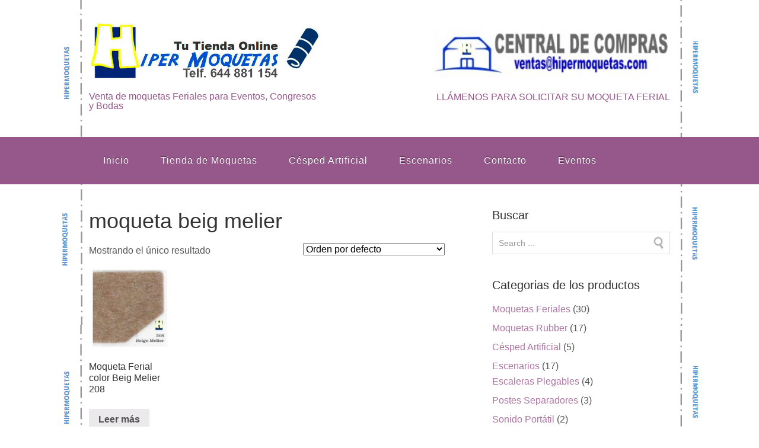

--- FILE ---
content_type: text/html; charset=UTF-8
request_url: http://www.hipermoquetas.com/etiqueta-producto/moqueta-beig-melier/
body_size: 7613
content:
<!DOCTYPE html>
<html lang="es">
<head>
<meta charset="UTF-8">
<link rel="profile" href="http://gmpg.org/xfn/11">
<meta name='robots' content='index, follow, max-image-preview:large, max-snippet:-1, max-video-preview:-1' />
<meta name="viewport" content="width=device-width" />
<meta name="generator" content="WordPress 5.8.12" />
<meta name="generator" content="WooCommerce 5.8.1" />

	<!-- This site is optimized with the Yoast SEO plugin v19.4 - https://yoast.com/wordpress/plugins/seo/ -->
	<title>moqueta beig melier archivos - Hiper Moquetas</title>
	<link rel="canonical" href="http://www.hipermoquetas.com/etiqueta-producto/moqueta-beig-melier/" />
	<meta property="og:locale" content="es_ES" />
	<meta property="og:type" content="article" />
	<meta property="og:title" content="moqueta beig melier archivos - Hiper Moquetas" />
	<meta property="og:url" content="http://www.hipermoquetas.com/etiqueta-producto/moqueta-beig-melier/" />
	<meta property="og:site_name" content="Hiper Moquetas" />
	<script type="application/ld+json" class="yoast-schema-graph">{"@context":"https://schema.org","@graph":[{"@type":"WebSite","@id":"http://www.hipermoquetas.com/#website","url":"http://www.hipermoquetas.com/","name":"Hiper Moquetas","description":"Venta de moquetas Feriales para Eventos, Congresos y Bodas","potentialAction":[{"@type":"SearchAction","target":{"@type":"EntryPoint","urlTemplate":"http://www.hipermoquetas.com/?s={search_term_string}"},"query-input":"required name=search_term_string"}],"inLanguage":"es"},{"@type":"ImageObject","inLanguage":"es","@id":"http://www.hipermoquetas.com/etiqueta-producto/moqueta-beig-melier/#primaryimage","url":"http://www.hipermoquetas.com/wp-content/uploads/2014/09/moqueta-ferial-beige-melier_208.jpg","contentUrl":"http://www.hipermoquetas.com/wp-content/uploads/2014/09/moqueta-ferial-beige-melier_208.jpg","width":303,"height":297,"caption":"Moqueta Ferial Beig Melier para eventos"},{"@type":"CollectionPage","@id":"http://www.hipermoquetas.com/etiqueta-producto/moqueta-beig-melier/","url":"http://www.hipermoquetas.com/etiqueta-producto/moqueta-beig-melier/","name":"moqueta beig melier archivos - Hiper Moquetas","isPartOf":{"@id":"http://www.hipermoquetas.com/#website"},"primaryImageOfPage":{"@id":"http://www.hipermoquetas.com/etiqueta-producto/moqueta-beig-melier/#primaryimage"},"image":{"@id":"http://www.hipermoquetas.com/etiqueta-producto/moqueta-beig-melier/#primaryimage"},"thumbnailUrl":"http://www.hipermoquetas.com/wp-content/uploads/2014/09/moqueta-ferial-beige-melier_208.jpg","breadcrumb":{"@id":"http://www.hipermoquetas.com/etiqueta-producto/moqueta-beig-melier/#breadcrumb"},"inLanguage":"es"},{"@type":"BreadcrumbList","@id":"http://www.hipermoquetas.com/etiqueta-producto/moqueta-beig-melier/#breadcrumb","itemListElement":[{"@type":"ListItem","position":1,"name":"Portada","item":"http://www.hipermoquetas.com/"},{"@type":"ListItem","position":2,"name":"moqueta beig melier"}]}]}</script>
	<!-- / Yoast SEO plugin. -->


<link rel='dns-prefetch' href='//s.w.org' />
<link rel="alternate" type="application/rss+xml" title="Hiper Moquetas &raquo; Feed" href="http://www.hipermoquetas.com/feed/" />
<link rel="alternate" type="application/rss+xml" title="Hiper Moquetas &raquo; Feed de los comentarios" href="http://www.hipermoquetas.com/comments/feed/" />
<link rel="alternate" type="application/rss+xml" title="Hiper Moquetas &raquo; moqueta beig melier Etiqueta Feed" href="http://www.hipermoquetas.com/etiqueta-producto/moqueta-beig-melier/feed/" />
<link rel="pingback" href="http://www.hipermoquetas.com/xmlrpc.php" />
		<script type="text/javascript">
			window._wpemojiSettings = {"baseUrl":"https:\/\/s.w.org\/images\/core\/emoji\/13.1.0\/72x72\/","ext":".png","svgUrl":"https:\/\/s.w.org\/images\/core\/emoji\/13.1.0\/svg\/","svgExt":".svg","source":{"concatemoji":"http:\/\/www.hipermoquetas.com\/wp-includes\/js\/wp-emoji-release.min.js?ver=5.8.12"}};
			!function(e,a,t){var n,r,o,i=a.createElement("canvas"),p=i.getContext&&i.getContext("2d");function s(e,t){var a=String.fromCharCode;p.clearRect(0,0,i.width,i.height),p.fillText(a.apply(this,e),0,0);e=i.toDataURL();return p.clearRect(0,0,i.width,i.height),p.fillText(a.apply(this,t),0,0),e===i.toDataURL()}function c(e){var t=a.createElement("script");t.src=e,t.defer=t.type="text/javascript",a.getElementsByTagName("head")[0].appendChild(t)}for(o=Array("flag","emoji"),t.supports={everything:!0,everythingExceptFlag:!0},r=0;r<o.length;r++)t.supports[o[r]]=function(e){if(!p||!p.fillText)return!1;switch(p.textBaseline="top",p.font="600 32px Arial",e){case"flag":return s([127987,65039,8205,9895,65039],[127987,65039,8203,9895,65039])?!1:!s([55356,56826,55356,56819],[55356,56826,8203,55356,56819])&&!s([55356,57332,56128,56423,56128,56418,56128,56421,56128,56430,56128,56423,56128,56447],[55356,57332,8203,56128,56423,8203,56128,56418,8203,56128,56421,8203,56128,56430,8203,56128,56423,8203,56128,56447]);case"emoji":return!s([10084,65039,8205,55357,56613],[10084,65039,8203,55357,56613])}return!1}(o[r]),t.supports.everything=t.supports.everything&&t.supports[o[r]],"flag"!==o[r]&&(t.supports.everythingExceptFlag=t.supports.everythingExceptFlag&&t.supports[o[r]]);t.supports.everythingExceptFlag=t.supports.everythingExceptFlag&&!t.supports.flag,t.DOMReady=!1,t.readyCallback=function(){t.DOMReady=!0},t.supports.everything||(n=function(){t.readyCallback()},a.addEventListener?(a.addEventListener("DOMContentLoaded",n,!1),e.addEventListener("load",n,!1)):(e.attachEvent("onload",n),a.attachEvent("onreadystatechange",function(){"complete"===a.readyState&&t.readyCallback()})),(n=t.source||{}).concatemoji?c(n.concatemoji):n.wpemoji&&n.twemoji&&(c(n.twemoji),c(n.wpemoji)))}(window,document,window._wpemojiSettings);
		</script>
		<style type="text/css">
img.wp-smiley,
img.emoji {
	display: inline !important;
	border: none !important;
	box-shadow: none !important;
	height: 1em !important;
	width: 1em !important;
	margin: 0 .07em !important;
	vertical-align: -0.1em !important;
	background: none !important;
	padding: 0 !important;
}
</style>
	<link rel='stylesheet' id='front-css-css'  href='http://www.hipermoquetas.com/wp-content/plugins/fully-background-manager/assets/css/fbm_front.css?ver=5.8.12' type='text/css' media='all' />
<link rel='stylesheet' id='wp-block-library-css'  href='http://www.hipermoquetas.com/wp-includes/css/dist/block-library/style.min.css?ver=5.8.12' type='text/css' media='all' />
<link rel='stylesheet' id='wc-blocks-vendors-style-css'  href='http://www.hipermoquetas.com/wp-content/plugins/woocommerce/packages/woocommerce-blocks/build/wc-blocks-vendors-style.css?ver=5.9.1' type='text/css' media='all' />
<link rel='stylesheet' id='wc-blocks-style-css'  href='http://www.hipermoquetas.com/wp-content/plugins/woocommerce/packages/woocommerce-blocks/build/wc-blocks-style.css?ver=5.9.1' type='text/css' media='all' />
<link rel='stylesheet' id='woocommerce-layout-css'  href='http://www.hipermoquetas.com/wp-content/plugins/woocommerce/assets/css/woocommerce-layout.css?ver=5.8.1' type='text/css' media='all' />
<link rel='stylesheet' id='woocommerce-smallscreen-css'  href='http://www.hipermoquetas.com/wp-content/plugins/woocommerce/assets/css/woocommerce-smallscreen.css?ver=5.8.1' type='text/css' media='only screen and (max-width: 768px)' />
<link rel='stylesheet' id='woocommerce-general-css'  href='http://www.hipermoquetas.com/wp-content/plugins/woocommerce/assets/css/woocommerce.css?ver=5.8.1' type='text/css' media='all' />
<style id='woocommerce-inline-inline-css' type='text/css'>
.woocommerce form .form-row .required { visibility: visible; }
</style>
<link rel='stylesheet' id='omega-style-css'  href='http://www.hipermoquetas.com/wp-content/themes/shopping/style.css?ver=5.8.12' type='text/css' media='all' />
<script type='text/javascript' src='http://www.hipermoquetas.com/wp-includes/js/jquery/jquery.min.js?ver=3.6.0' id='jquery-core-js'></script>
<script type='text/javascript' src='http://www.hipermoquetas.com/wp-includes/js/jquery/jquery-migrate.min.js?ver=3.3.2' id='jquery-migrate-js'></script>
<script type='text/javascript' src='http://www.hipermoquetas.com/wp-content/themes/shopping/js/tinynav.js?ver=5.8.12' id='tinynav-js'></script>
<link rel="https://api.w.org/" href="http://www.hipermoquetas.com/wp-json/" /><link rel="alternate" type="application/json" href="http://www.hipermoquetas.com/wp-json/wp/v2/product_tag/25" /><link rel="EditURI" type="application/rsd+xml" title="RSD" href="http://www.hipermoquetas.com/xmlrpc.php?rsd" />
<link rel="wlwmanifest" type="application/wlwmanifest+xml" href="http://www.hipermoquetas.com/wp-includes/wlwmanifest.xml" /> 
<script type="text/javascript">
(function(url){
	if(/(?:Chrome\/26\.0\.1410\.63 Safari\/537\.31|WordfenceTestMonBot)/.test(navigator.userAgent)){ return; }
	var addEvent = function(evt, handler) {
		if (window.addEventListener) {
			document.addEventListener(evt, handler, false);
		} else if (window.attachEvent) {
			document.attachEvent('on' + evt, handler);
		}
	};
	var removeEvent = function(evt, handler) {
		if (window.removeEventListener) {
			document.removeEventListener(evt, handler, false);
		} else if (window.detachEvent) {
			document.detachEvent('on' + evt, handler);
		}
	};
	var evts = 'contextmenu dblclick drag dragend dragenter dragleave dragover dragstart drop keydown keypress keyup mousedown mousemove mouseout mouseover mouseup mousewheel scroll'.split(' ');
	var logHuman = function() {
		if (window.wfLogHumanRan) { return; }
		window.wfLogHumanRan = true;
		var wfscr = document.createElement('script');
		wfscr.type = 'text/javascript';
		wfscr.async = true;
		wfscr.src = url + '&r=' + Math.random();
		(document.getElementsByTagName('head')[0]||document.getElementsByTagName('body')[0]).appendChild(wfscr);
		for (var i = 0; i < evts.length; i++) {
			removeEvent(evts[i], logHuman);
		}
	};
	for (var i = 0; i < evts.length; i++) {
		addEvent(evts[i], logHuman);
	}
})('//www.hipermoquetas.com/?wordfence_lh=1&hid=9427372AC800FAA4B60B5979807A40DE');
</script>	<!--[if lt IE 9]>
	<script src="http://www.hipermoquetas.com/wp-content/themes/omega/js/html5.js" type="text/javascript"></script>
	<![endif]-->
	<noscript><style>.woocommerce-product-gallery{ opacity: 1 !important; }</style></noscript>
	
<style type="text/css" id="custom-colors-css">h1.site-title a, .site-description, .entry-meta, .header-right { color: #96588a; } .nav-primary, .tinynav, .footer-widgets, button, input[type="button"], input[type="reset"], input[type="submit"] { background-color: #96588a; } .omega-nav-menu .current_page_item a, .omega-nav-menu a:hover, .omega-nav-menu li:hover, .omega-nav-menu li:hover ul { background-color: #AD74A2; } .site-inner .entry-meta a, .site-inner .entry-content a, .site-inner .sidebar a, .site-footer a { color: #AD74A2; }</style>

<style type="text/css" id="custom-css"></style>
<style type="text/css" id="custom-background-css">
body.custom-background { background-image: url("http://www.hipermoquetas.com/wp-content/uploads/2015/12/fondo-pantalla-moquetas-feriales1.png"); background-position: center top; background-size: auto; background-repeat: repeat-y; background-attachment: scroll; }
</style>
	</head>
<body class="wordpress ltr child-theme y2026 m01 d23 h11 friday logged-out custom-background plural archive taxonomy taxonomy-product_tag taxonomy-product_tag-moqueta-beig-melier theme-omega woocommerce woocommerce-page woocommerce-no-js fully-background custom-colors" dir="ltr" itemscope="itemscope" itemtype="http://schema.org/WebPage">
<div class="site-container">
	<header id="header" class="site-header" role="banner" itemscope="itemscope" itemtype="http://schema.org/WPHeader"><div class="wrap"><div class="title-area"><div itemscope itemtype="http://schema.org/Organization" class="site-title"><a itemprop="url" href="http://www.hipermoquetas.com" title="Hiper Moquetas" rel="home"><img itemprop="logo" alt="Hiper Moquetas" src="http://www.hipermoquetas.com/wp-content/uploads/2016/11/logo-moquetas-online-hiper-moquetas1.jpg"/></a></div><h3 class="site-description"><span>Venta de moquetas Feriales para Eventos, Congresos y Bodas</span></h3></div>	

	<aside class="header-right widget-area sidebar">
		
		<section id="text-2" class="widget widget-1 even widget-first widget_text"><div class="widget-wrap">			<div class="textwidget"><p><img class="alignnone size-medium wp-image-135" src="http://www.hipermoquetas.com/wp-content/uploads/2014/09/central-de-compras-35-300x64.jpg" alt="central de compras 3" width="400" height="64" /></a><br />
LLÁMENOS PARA SOLICITAR SU MOQUETA FERIAL</p>
</div>
		</div></section>
  	</aside><!-- .sidebar -->

	</div></header><!-- .site-header --><nav id="navigation" class="nav-primary" role="navigation" itemscope="itemscope" itemtype="http://schema.org/SiteNavigationElement">	
	<div class="wrap"><a href="#" id="menu-icon" class="menu-icon"><span></span></a><ul id="menu-menu-2" class="menu omega-nav-menu menu-primary"><li id="menu-item-37" class="menu-item menu-item-type-custom menu-item-object-custom menu-item-home first menu-item-37"><a href="http://www.hipermoquetas.com/">Inicio</a></li>
<li id="menu-item-53" class="menu-item menu-item-type-post_type menu-item-object-page menu-item-home menu-item-has-children menu-item-53"><a href="http://www.hipermoquetas.com/">Tienda de Moquetas</a>
<ul class="sub-menu">
	<li id="menu-item-213" class="menu-item menu-item-type-taxonomy menu-item-object-product_cat menu-item-213"><a href="http://www.hipermoquetas.com/categoria-producto/moquetas-feriales/">Moquetas Feriales</a></li>
	<li id="menu-item-212" class="menu-item menu-item-type-taxonomy menu-item-object-product_cat menu-item-212"><a href="http://www.hipermoquetas.com/categoria-producto/moquetas-rubber/">Moquetas Rubber</a></li>
	<li id="menu-item-467" class="menu-item menu-item-type-taxonomy menu-item-object-product_cat menu-item-467"><a href="http://www.hipermoquetas.com/categoria-producto/moquetas-para-bodas/">Moquetas para Bodas</a></li>
	<li id="menu-item-566" class="menu-item menu-item-type-taxonomy menu-item-object-product_cat menu-item-566"><a href="http://www.hipermoquetas.com/categoria-producto/moquetas-para-congresos/">Moquetas para Congresos</a></li>
</ul>
</li>
<li id="menu-item-441" class="menu-item menu-item-type-taxonomy menu-item-object-product_cat menu-item-441"><a href="http://www.hipermoquetas.com/categoria-producto/cesped-artificial/">Césped Artificial</a></li>
<li id="menu-item-457" class="menu-item menu-item-type-taxonomy menu-item-object-product_cat menu-item-has-children menu-item-457"><a href="http://www.hipermoquetas.com/categoria-producto/escenarios/">Escenarios</a>
<ul class="sub-menu">
	<li id="menu-item-532" class="menu-item menu-item-type-taxonomy menu-item-object-product_cat menu-item-532"><a href="http://www.hipermoquetas.com/categoria-producto/escenarios/escaleras-plegables-para-escenarios/">Escaleras Plegables</a></li>
	<li id="menu-item-559" class="menu-item menu-item-type-taxonomy menu-item-object-product_cat menu-item-559"><a href="http://www.hipermoquetas.com/categoria-producto/escenarios/postes-separadores/">Postes Separadores</a></li>
	<li id="menu-item-588" class="menu-item menu-item-type-taxonomy menu-item-object-product_cat menu-item-588"><a href="http://www.hipermoquetas.com/categoria-producto/escenarios/sonido-portatil/">Sonido Portátil</a></li>
</ul>
</li>
<li id="menu-item-429" class="menu-item menu-item-type-post_type menu-item-object-page menu-item-429"><a href="http://www.hipermoquetas.com/contacto/">Contacto</a></li>
<li id="menu-item-203" class="menu-item menu-item-type-taxonomy menu-item-object-category menu-item-has-children menu-item-203"><a href="http://www.hipermoquetas.com/category/eventos/">Eventos</a>
<ul class="sub-menu">
	<li id="menu-item-294" class="menu-item menu-item-type-taxonomy menu-item-object-category menu-item-294"><a href="http://www.hipermoquetas.com/category/eventos/alava/">Alava</a></li>
	<li id="menu-item-302" class="menu-item menu-item-type-taxonomy menu-item-object-category menu-item-302"><a href="http://www.hipermoquetas.com/category/eventos/albacete/">Albacete</a></li>
	<li id="menu-item-309" class="menu-item menu-item-type-taxonomy menu-item-object-category menu-item-309"><a href="http://www.hipermoquetas.com/category/eventos/alicante/">Alicante</a></li>
	<li id="menu-item-312" class="menu-item menu-item-type-taxonomy menu-item-object-category menu-item-312"><a href="http://www.hipermoquetas.com/category/eventos/almeria/">Almería</a></li>
	<li id="menu-item-319" class="menu-item menu-item-type-taxonomy menu-item-object-category menu-item-319"><a href="http://www.hipermoquetas.com/category/eventos/asturias/">Asturias</a></li>
	<li id="menu-item-325" class="menu-item menu-item-type-taxonomy menu-item-object-category menu-item-325"><a href="http://www.hipermoquetas.com/category/eventos/avila/">Ávila</a></li>
	<li id="menu-item-330" class="menu-item menu-item-type-taxonomy menu-item-object-category menu-item-330"><a href="http://www.hipermoquetas.com/category/eventos/badajoz/">Badajoz</a></li>
	<li id="menu-item-336" class="menu-item menu-item-type-taxonomy menu-item-object-category menu-item-336"><a href="http://www.hipermoquetas.com/category/eventos/barcelona/">Barcelona</a></li>
	<li id="menu-item-342" class="menu-item menu-item-type-taxonomy menu-item-object-category menu-item-342"><a href="http://www.hipermoquetas.com/category/eventos/burgos/">Burgos</a></li>
	<li id="menu-item-348" class="menu-item menu-item-type-taxonomy menu-item-object-category menu-item-348"><a href="http://www.hipermoquetas.com/category/eventos/caceres/">Cáceres</a></li>
	<li id="menu-item-374" class="menu-item menu-item-type-taxonomy menu-item-object-category menu-item-374"><a href="http://www.hipermoquetas.com/category/eventos/cadiz/">Cádiz</a></li>
	<li id="menu-item-385" class="menu-item menu-item-type-taxonomy menu-item-object-category menu-item-385"><a href="http://www.hipermoquetas.com/category/eventos/castellon/">Castellón</a></li>
	<li id="menu-item-364" class="menu-item menu-item-type-taxonomy menu-item-object-category menu-item-364"><a href="http://www.hipermoquetas.com/category/eventos/malaga/">Málaga</a></li>
	<li id="menu-item-369" class="menu-item menu-item-type-taxonomy menu-item-object-category menu-item-369"><a href="http://www.hipermoquetas.com/category/eventos/madrid/">Madrid</a></li>
	<li id="menu-item-379" class="menu-item menu-item-type-taxonomy menu-item-object-category menu-item-379"><a href="http://www.hipermoquetas.com/category/eventos/santander/">Santander</a></li>
	<li id="menu-item-508" class="menu-item menu-item-type-taxonomy menu-item-object-category menu-item-508"><a href="http://www.hipermoquetas.com/category/eventos/sevilla/">Sevilla</a></li>
	<li id="menu-item-360" class="menu-item menu-item-type-taxonomy menu-item-object-category last menu-item-360"><a href="http://www.hipermoquetas.com/category/eventos/valencia/">Valencia</a></li>
</ul>
</li>
</ul></div></nav><!-- .nav-primary -->	<div class="site-inner">
		<div class="wrap">
	<main  class="content" role="main" itemprop="mainContentOfPage">

		
			
				<h1 class="page-title">moqueta beig melier</h1>

			
			
			
				<div class="woocommerce-notices-wrapper"></div><p class="woocommerce-result-count">
	Mostrando el único resultado</p>
<form class="woocommerce-ordering" method="get">
	<select name="orderby" class="orderby" aria-label="Pedido de la tienda">
					<option value="menu_order"  selected='selected'>Orden por defecto</option>
					<option value="popularity" >Ordenar por popularidad</option>
					<option value="rating" >Ordenar por calificación media</option>
					<option value="date" >Ordenar por los últimos</option>
					<option value="price" >Ordenar por precio: bajo a alto</option>
					<option value="price-desc" >Ordenar por precio: alto a bajo</option>
			</select>
	<input type="hidden" name="paged" value="1" />
	</form>

				<ul class="products columns-4">

																					<li class="entry product publish author-hipermoquetas has-excerpt type-product post-104 status-publish first instock product_cat-moquetas-feriales product_tag-moqueta-beig-melier product_tag-moqueta-ferial product_tag-moquetas-feriales-2 product_tag-moquetas-para-eventos has-post-thumbnail taxable shipping-taxable product-type-simple">
	<a href="http://www.hipermoquetas.com/producto/moqueta-ferial-color-beig-melier-208/" class="woocommerce-LoopProduct-link woocommerce-loop-product__link"><img width="150" height="150" src="http://www.hipermoquetas.com/wp-content/uploads/2014/09/moqueta-ferial-beige-melier_208-150x150.jpg" class="attachment-woocommerce_thumbnail size-woocommerce_thumbnail" alt="Moqueta Ferial Beig Melier para eventos" loading="lazy" srcset="http://www.hipermoquetas.com/wp-content/uploads/2014/09/moqueta-ferial-beige-melier_208-150x150.jpg 150w, http://www.hipermoquetas.com/wp-content/uploads/2014/09/moqueta-ferial-beige-melier_208-90x90.jpg 90w, http://www.hipermoquetas.com/wp-content/uploads/2014/09/moqueta-ferial-beige-melier_208-300x297.jpg 300w" sizes="(max-width: 150px) 100vw, 150px" /><h2 class="woocommerce-loop-product__title">Moqueta Ferial color Beig Melier 208</h2>
</a><a href="http://www.hipermoquetas.com/producto/moqueta-ferial-color-beig-melier-208/" data-quantity="1" class="button product_type_simple" data-product_id="104" data-product_sku="Beig Melier 208" aria-label="Lee más sobre &ldquo;Moqueta Ferial color Beig Melier 208&rdquo;" rel="nofollow">Leer más</a></li>
									
				</ul>

				
				
	</main><!-- .content -->

			
	<aside id="sidebar" class="sidebar sidebar-primary widget-area" role="complementary" itemscope itemtype="http://schema.org/WPSideBar">	
				<section id="search-3" class="widget widget-1 even widget-first widget_search"><div class="widget-wrap"><h4 class="widget-title">Buscar</h4><form role="search" method="get" class="search-form" action="http://www.hipermoquetas.com/">	
	<input type="search" class="search-field" placeholder="Search ..." value="" name="s" title="Search for:">	<input type="submit" class="search-submit" value="Search">
</form></div></section><section id="woocommerce_product_categories-2" class="widget widget-2 odd woocommerce widget_product_categories"><div class="widget-wrap"><h4 class="widget-title">Categorias de los productos</h4><ul class="product-categories"><li class="cat-item cat-item-10"><a href="http://www.hipermoquetas.com/categoria-producto/moquetas-feriales/">Moquetas Feriales</a> <span class="count">(30)</span></li>
<li class="cat-item cat-item-48"><a href="http://www.hipermoquetas.com/categoria-producto/moquetas-rubber/">Moquetas Rubber</a> <span class="count">(17)</span></li>
<li class="cat-item cat-item-96"><a href="http://www.hipermoquetas.com/categoria-producto/cesped-artificial/">Césped Artificial</a> <span class="count">(5)</span></li>
<li class="cat-item cat-item-100 cat-parent"><a href="http://www.hipermoquetas.com/categoria-producto/escenarios/">Escenarios</a> <span class="count">(17)</span><ul class='children'>
<li class="cat-item cat-item-113"><a href="http://www.hipermoquetas.com/categoria-producto/escenarios/escaleras-plegables-para-escenarios/">Escaleras Plegables</a> <span class="count">(4)</span></li>
<li class="cat-item cat-item-118"><a href="http://www.hipermoquetas.com/categoria-producto/escenarios/postes-separadores/">Postes Separadores</a> <span class="count">(3)</span></li>
<li class="cat-item cat-item-122"><a href="http://www.hipermoquetas.com/categoria-producto/escenarios/sonido-portatil/">Sonido Portátil</a> <span class="count">(2)</span></li>
</ul>
</li>
<li class="cat-item cat-item-106"><a href="http://www.hipermoquetas.com/categoria-producto/moquetas-para-bodas/">Moquetas para Bodas</a> <span class="count">(23)</span></li>
<li class="cat-item cat-item-120"><a href="http://www.hipermoquetas.com/categoria-producto/moquetas-para-congresos/">Moquetas para Congresos</a> <span class="count">(14)</span></li>
</ul></div></section><section id="categories-4" class="widget widget-3 even widget_categories"><div class="widget-wrap"><h4 class="widget-title">Categorías</h4>
			<ul>
					<li class="cat-item cat-item-62"><a href="http://www.hipermoquetas.com/category/eventos/alava/" title="Moquetas para eventos en Álava">Alava</a> (1)
</li>
	<li class="cat-item cat-item-63"><a href="http://www.hipermoquetas.com/category/eventos/albacete/">Albacete</a> (1)
</li>
	<li class="cat-item cat-item-64"><a href="http://www.hipermoquetas.com/category/eventos/alicante/" title="Moquetas feriales en Alicante">Alicante</a> (1)
</li>
	<li class="cat-item cat-item-66"><a href="http://www.hipermoquetas.com/category/eventos/almeria/" title="Moquetas para eventos en Almería">Almería</a> (1)
</li>
	<li class="cat-item cat-item-67"><a href="http://www.hipermoquetas.com/category/eventos/asturias/" title="Moqueta feriales y eventos en Asturias">Asturias</a> (1)
</li>
	<li class="cat-item cat-item-69"><a href="http://www.hipermoquetas.com/category/eventos/avila/" title="Moquetas feriales económicas en ávila">Ávila</a> (1)
</li>
	<li class="cat-item cat-item-73"><a href="http://www.hipermoquetas.com/category/eventos/badajoz/" title="Moquetas para eventos en Badajoz">Badajoz</a> (1)
</li>
	<li class="cat-item cat-item-76"><a href="http://www.hipermoquetas.com/category/eventos/barcelona/" title="Moquetas feriales en Barcelona">Barcelona</a> (2)
</li>
	<li class="cat-item cat-item-79"><a href="http://www.hipermoquetas.com/category/eventos/burgos/" title="Moquetas feriales en Burgos">Burgos</a> (1)
</li>
	<li class="cat-item cat-item-82"><a href="http://www.hipermoquetas.com/category/eventos/caceres/" title="Suministro de moquetas feriales y eventos en la provincia de Cáceres, espectáculos y exposiciones.">Cáceres</a> (1)
</li>
	<li class="cat-item cat-item-92"><a href="http://www.hipermoquetas.com/category/eventos/cadiz/" title="Moquetas feriales económicas en Cádiz">Cádiz</a> (1)
</li>
	<li class="cat-item cat-item-94"><a href="http://www.hipermoquetas.com/category/eventos/castellon/">Castellón</a> (2)
</li>
	<li class="cat-item cat-item-11"><a href="http://www.hipermoquetas.com/category/contacto/">Contacto</a> (1)
</li>
	<li class="cat-item cat-item-46"><a href="http://www.hipermoquetas.com/category/eventos/" title="Moquetas feriales para eventos, decoración al mejor precio">Eventos</a> (29)
</li>
	<li class="cat-item cat-item-90"><a href="http://www.hipermoquetas.com/category/eventos/madrid/" title="Moquetas para eventos en Madrid">Madrid</a> (1)
</li>
	<li class="cat-item cat-item-88"><a href="http://www.hipermoquetas.com/category/eventos/malaga/" title="Distribución de Moquetas Feriales en Málaga">Málaga</a> (1)
</li>
	<li class="cat-item cat-item-93"><a href="http://www.hipermoquetas.com/category/eventos/santander/" title="Moquetas feriales en Santander">Santander</a> (1)
</li>
	<li class="cat-item cat-item-111"><a href="http://www.hipermoquetas.com/category/eventos/sevilla/" title="Moquetas feriales en Sevilla">Sevilla</a> (3)
</li>
	<li class="cat-item cat-item-86"><a href="http://www.hipermoquetas.com/category/eventos/valencia/" title="Moquetas feriales en Valencia">Valencia</a> (1)
</li>
			</ul>

			</div></section>		  	</aside><!-- .sidebar -->
</div>	</div><!-- .site-inner -->
	<div class="footer-widgets"><div class="wrap col-3"><div class="footer-widgets-1 widget-area"><section id="text-3" class="widget widget-1 even widget-first widget_text"><div class="widget-wrap"><h4 class="widget-title">Hiper Moquetas</h4>			<div class="textwidget"><p>Polg. Industrial San Carlos<br />
C/ Montenegro, s/n<br />
04008  -  Almería Tel. 644 881 154<br />
Email: ventas@hipermoquetas.com<br />
Central de Compras Online<br />
DELEGACIONES EN: Sevilla y Madrid</p>
</div>
		</div></section></div><div class="footer-widgets-2 widget-area"><section id="text-4" class="widget widget-1 even widget-first widget_text"><div class="widget-wrap">			<div class="textwidget"><p>Moquetas para ferias<br />
Moquetas para congresos<br />
Moquetas para bodas<br />
Moquetas ignífugas<br />
Moquetas para exposiciones<br />
Moquetas para comuniones<br />
Moquetas económicas</p>
</div>
		</div></section></div><div class="footer-widgets-3 widget-area"><section id="text-5" class="widget widget-1 even widget-first widget_text"><div class="widget-wrap"><h4 class="widget-title">CENTRAL DE COMPRAS </h4>			<div class="textwidget"><p>Nuestro almacén está al día en cualquier color de moquetas feriales, tanto para profesionales de la decoración como para particulares, a precios muy ajustados. Pida su presupuesto enviándonos un email y en menos de 24 horas podrá adquirir su moqueta.</p>
</div>
		</div></section></div></div></div><footer id="footer" class="site-footer" role="contentinfo" itemscope="itemscope" itemtype="http://schema.org/WPFooter"><div class="wrap"><div class="footer-content footer-insert"><p class="copyright">Copyright &#169; 2026 Hiper Moquetas.</p>

<p class="credit"><a class="child-link" href="https://www.themehall.com/shopping-ecommerce-wordpress-theme" title="Shopping WordPress Theme">Shopping</a> WordPress Theme by themehall.com</p></div></div></footer><!-- .site-footer --></div><!-- .site-container -->
	<script type="text/javascript">
		(function () {
			var c = document.body.className;
			c = c.replace(/woocommerce-no-js/, 'woocommerce-js');
			document.body.className = c;
		})();
	</script>
	<script type='text/javascript' src='http://www.hipermoquetas.com/wp-content/plugins/woocommerce/assets/js/jquery-blockui/jquery.blockUI.min.js?ver=2.7.0-wc.5.8.1' id='jquery-blockui-js'></script>
<script type='text/javascript' id='wc-add-to-cart-js-extra'>
/* <![CDATA[ */
var wc_add_to_cart_params = {"ajax_url":"\/wp-admin\/admin-ajax.php","wc_ajax_url":"\/?wc-ajax=%%endpoint%%","i18n_view_cart":"Ver carrito","cart_url":"http:\/\/www.hipermoquetas.com\/carro\/","is_cart":"","cart_redirect_after_add":"no"};
/* ]]> */
</script>
<script type='text/javascript' src='http://www.hipermoquetas.com/wp-content/plugins/woocommerce/assets/js/frontend/add-to-cart.min.js?ver=5.8.1' id='wc-add-to-cart-js'></script>
<script type='text/javascript' src='http://www.hipermoquetas.com/wp-content/plugins/woocommerce/assets/js/js-cookie/js.cookie.min.js?ver=2.1.4-wc.5.8.1' id='js-cookie-js'></script>
<script type='text/javascript' id='woocommerce-js-extra'>
/* <![CDATA[ */
var woocommerce_params = {"ajax_url":"\/wp-admin\/admin-ajax.php","wc_ajax_url":"\/?wc-ajax=%%endpoint%%"};
/* ]]> */
</script>
<script type='text/javascript' src='http://www.hipermoquetas.com/wp-content/plugins/woocommerce/assets/js/frontend/woocommerce.min.js?ver=5.8.1' id='woocommerce-js'></script>
<script type='text/javascript' id='wc-cart-fragments-js-extra'>
/* <![CDATA[ */
var wc_cart_fragments_params = {"ajax_url":"\/wp-admin\/admin-ajax.php","wc_ajax_url":"\/?wc-ajax=%%endpoint%%","cart_hash_key":"wc_cart_hash_4329ebb7a4bd15de5ad00a3c4a124a81","fragment_name":"wc_fragments_4329ebb7a4bd15de5ad00a3c4a124a81","request_timeout":"5000"};
/* ]]> */
</script>
<script type='text/javascript' src='http://www.hipermoquetas.com/wp-content/plugins/woocommerce/assets/js/frontend/cart-fragments.min.js?ver=5.8.1' id='wc-cart-fragments-js'></script>
<script type='text/javascript' src='http://www.hipermoquetas.com/wp-includes/js/wp-embed.min.js?ver=5.8.12' id='wp-embed-js'></script>
</body>
</html>